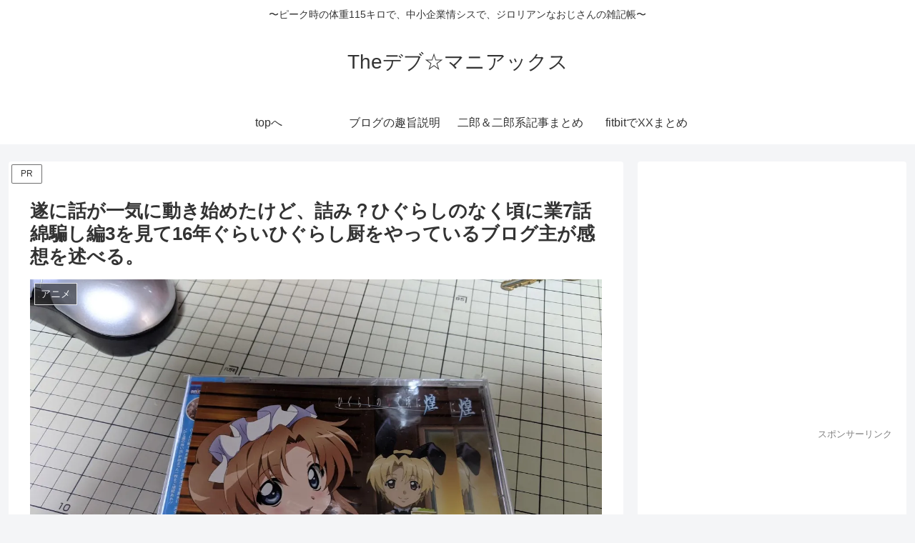

--- FILE ---
content_type: text/html; charset=utf-8
request_url: https://www.google.com/recaptcha/api2/aframe
body_size: 268
content:
<!DOCTYPE HTML><html><head><meta http-equiv="content-type" content="text/html; charset=UTF-8"></head><body><script nonce="hsIm2Vw_KRtkuFRFaZTh3A">/** Anti-fraud and anti-abuse applications only. See google.com/recaptcha */ try{var clients={'sodar':'https://pagead2.googlesyndication.com/pagead/sodar?'};window.addEventListener("message",function(a){try{if(a.source===window.parent){var b=JSON.parse(a.data);var c=clients[b['id']];if(c){var d=document.createElement('img');d.src=c+b['params']+'&rc='+(localStorage.getItem("rc::a")?sessionStorage.getItem("rc::b"):"");window.document.body.appendChild(d);sessionStorage.setItem("rc::e",parseInt(sessionStorage.getItem("rc::e")||0)+1);localStorage.setItem("rc::h",'1769825793220');}}}catch(b){}});window.parent.postMessage("_grecaptcha_ready", "*");}catch(b){}</script></body></html>